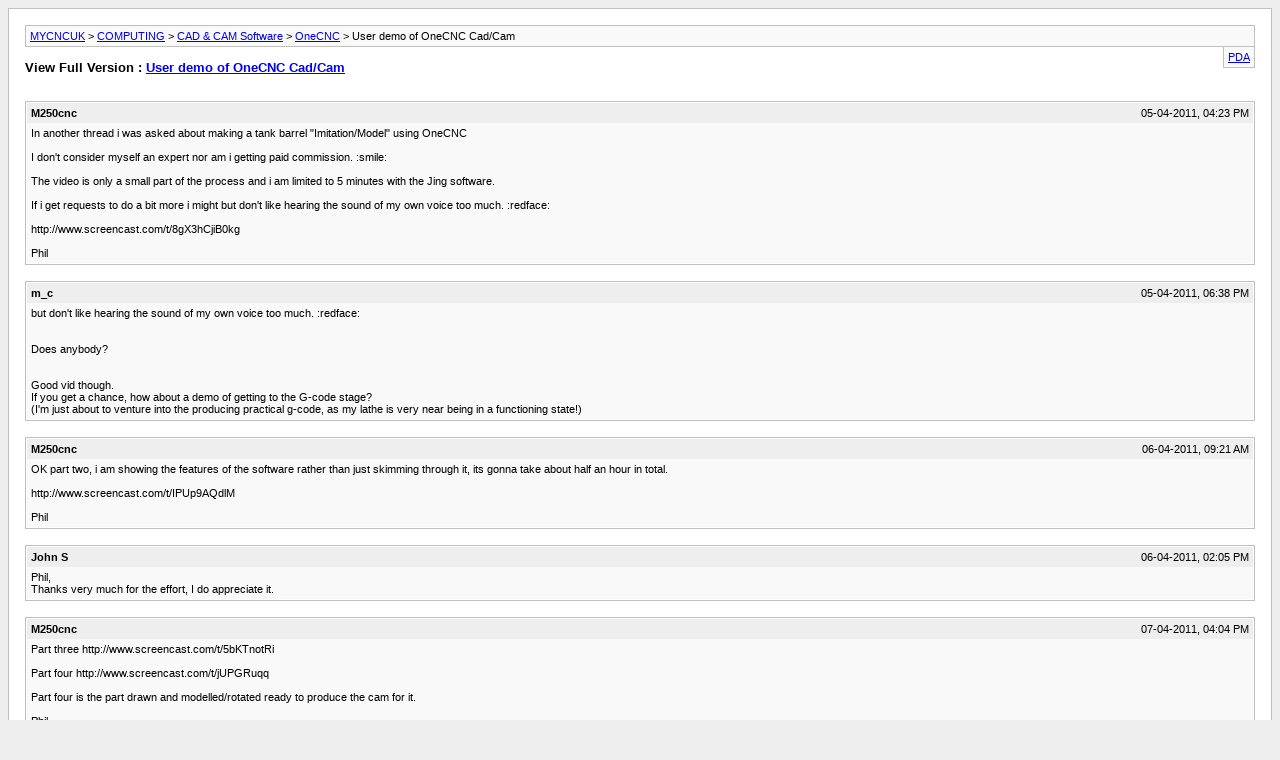

--- FILE ---
content_type: text/html; charset=ISO-8859-1
request_url: https://www.mycncuk.com/archive/index.php/t-3330.html?s=c35089b85a7babd4fbb34a50586b5f7e
body_size: 2062
content:
<!DOCTYPE html PUBLIC "-//W3C//DTD XHTML 1.0 Transitional//EN" "http://www.w3.org/TR/xhtml1/DTD/xhtml1-transitional.dtd">
<html xmlns="http://www.w3.org/1999/xhtml" dir="ltr" lang="en">
<head>
	<meta http-equiv="Content-Type" content="text/html; charset=ISO-8859-1" />
	<meta name="keywords" content="onecnc, requests, limited, minutes, jing, software, voice, redface, phil, http://www.screencast.com/t/8gx3hcjib0kg, process, hearing, sound, making, tank, barrel, imitation/model, asked, cad/cam, demo, thread, video, smile, user, small, commission, paid, expert, part" />
	<meta name="description" content="In another thread i was asked about making a tank barrel &quot;Imitation/Model&quot; using OneCNC 
 
I don't consider myself an expert nor am i getting paid commission. :smile: 
 
The video is only a small part of the process and i am limited to 5 minutes with the Jing software. 
 
If i get requests to do a bit more i might but don't like hearing the sound of my own voice too much. :redface: 
 
http://www.screencast.com/t/8gX3hCjiB0kg" />
	
	<title> User demo of OneCNC Cad/Cam [Archive]  - MYCNCUK</title>
	<link rel="stylesheet" type="text/css" href="https://www.mycncuk.com/archive/archive.css" />
</head>
<body>
<div class="pagebody">
<div id="navbar"><a href="https://www.mycncuk.com/archive/index.php?s=43e2554f1644fd1e143f41807133eec5">MYCNCUK</a> &gt; <a href="https://www.mycncuk.com/archive/index.php/f-232.html?s=43e2554f1644fd1e143f41807133eec5">COMPUTING</a> &gt; <a href="https://www.mycncuk.com/archive/index.php/f-186.html?s=43e2554f1644fd1e143f41807133eec5">CAD &amp; CAM Software</a> &gt; <a href="https://www.mycncuk.com/archive/index.php/f-241.html?s=43e2554f1644fd1e143f41807133eec5">OneCNC</a> &gt;  User demo of OneCNC Cad/Cam</div>
<hr />
<div class="pda"><a href="https://www.mycncuk.com/archive/index.php/t-3330.html?s=43e2554f1644fd1e143f41807133eec5&amp;pda=1" rel="nofollow">PDA</a></div>
<p class="largefont">View Full Version : <a href="https://www.mycncuk.com/threads/3330-User-demo-of-OneCNC-Cad-Cam?s=43e2554f1644fd1e143f41807133eec5">User demo of OneCNC Cad/Cam</a></p>
<hr />
<div class="floatcontainer"></div><br />
<div class="post"><div class="posttop"><div class="username">M250cnc</div><div class="date">05-04-2011, 04:23 PM</div></div><div class="posttext">In another thread i was asked about making a tank barrel &quot;Imitation/Model&quot; using OneCNC<br />
<br />
I don't consider myself an expert nor am i getting paid commission. :smile:<br />
<br />
The video is only a small part of the process and i am limited to 5 minutes with the Jing software.<br />
<br />
If i get requests to do a bit more i might but don't like hearing the sound of my own voice too much. :redface:<br />
<br />
http://www.screencast.com/t/8gX3hCjiB0kg<br />
<br />
Phil</div></div><hr />


<div class="post"><div class="posttop"><div class="username">m_c</div><div class="date">05-04-2011, 06:38 PM</div></div><div class="posttext">but don't like hearing the sound of my own voice too much. :redface:<br />
<br />
 <br />
Does anybody?<br />
 <br />
 <br />
Good vid though.<br />
If you get a chance, how about a demo of getting to the G-code stage?<br />
(I'm just about to venture into the producing practical g-code, as my lathe is very near being in a functioning state!)</div></div><hr />


<div class="post"><div class="posttop"><div class="username">M250cnc</div><div class="date">06-04-2011, 09:21 AM</div></div><div class="posttext">OK part two, i am showing the features of the software rather than just skimming through it, its gonna take about half an hour in total.<br />
<br />
http://www.screencast.com/t/IPUp9AQdlM<br />
<br />
Phil</div></div><hr />


<div class="post"><div class="posttop"><div class="username">John S</div><div class="date">06-04-2011, 02:05 PM</div></div><div class="posttext">Phil,<br />
Thanks very much for the effort, I do appreciate it.</div></div><hr />


<div class="post"><div class="posttop"><div class="username">M250cnc</div><div class="date">07-04-2011, 04:04 PM</div></div><div class="posttext">Part three http://www.screencast.com/t/5bKTnotRi<br />
<br />
Part four http://www.screencast.com/t/jUPGRuqq<br />
<br />
Part four is the part drawn and modelled/rotated ready to produce the cam for it.<br />
<br />
Phil</div></div><hr />


<div class="post"><div class="posttop"><div class="username">m_c</div><div class="date">07-04-2011, 06:02 PM</div></div><div class="posttext">Looking good!</div></div><hr />


<div class="post"><div class="posttop"><div class="username">M250cnc</div><div class="date">07-04-2011, 06:14 PM</div></div><div class="posttext">Looking good!<br />
<br />
Thanks, just don't mention the sound. :smile:<br />
<br />
Phil</div></div><hr />


<div class="post"><div class="posttop"><div class="username">Kai</div><div class="date">08-04-2011, 12:53 AM</div></div><div class="posttext">Great vids there m8 that looks like nice software to use. I have tried to cantact them a couple of times but nothing so far, I know they do not chase people but hell they do need to reply lol or they will never get anywhere hehe.<br />
I have looked at a few differant options for cam and have got a demo pack for solidcam.<br />
The milling is queit easy but the turning on the other hand is not and there was supposed to be guieds etc in the demo pack but all I got was a disk.<br />
So far I have not found a good guied or vid of how to set up a turning job in relation to the geometrys etc so if anyone has anything out there for the turning side of solidcam please get in touch I would like to see how it compares to the likes of onecnc for ease of use.</div></div><hr />


<div class="post"><div class="posttop"><div class="username">M250cnc</div><div class="date">08-04-2011, 02:00 PM</div></div><div class="posttext">I have added 4 cam videos showing how to produce the code for this part, also showing mistakes and how to get out of them.<br />
<br />
Finally showing simulation and how good simulation can save you from making bad parts you do that with the software until you are happy to run the code.<br />
<br />
If anyone would like to clarify anything just say the word.<br />
<br />
Part one http://www.screencast.com/t/hCiydlb8<br />
<br />
Part two http://www.screencast.com/t/JiYTd08aMoPX<br />
<br />
Part four http://www.screencast.com/t/q4bMbIjkk<br />
<br />
Part five http://www.screencast.com/t/krPGDbRpqh</div></div><hr />


<div id="copyright">Powered by vBulletin&reg; Version 4.2.5 Copyright &copy; 2026 vBulletin Solutions Inc. All rights reserved.</div>
</div>
<script defer src="https://static.cloudflareinsights.com/beacon.min.js/vcd15cbe7772f49c399c6a5babf22c1241717689176015" integrity="sha512-ZpsOmlRQV6y907TI0dKBHq9Md29nnaEIPlkf84rnaERnq6zvWvPUqr2ft8M1aS28oN72PdrCzSjY4U6VaAw1EQ==" data-cf-beacon='{"version":"2024.11.0","token":"ca6e726433924515bafa3ffb35e4748a","r":1,"server_timing":{"name":{"cfCacheStatus":true,"cfEdge":true,"cfExtPri":true,"cfL4":true,"cfOrigin":true,"cfSpeedBrain":true},"location_startswith":null}}' crossorigin="anonymous"></script>
</body>
</html>